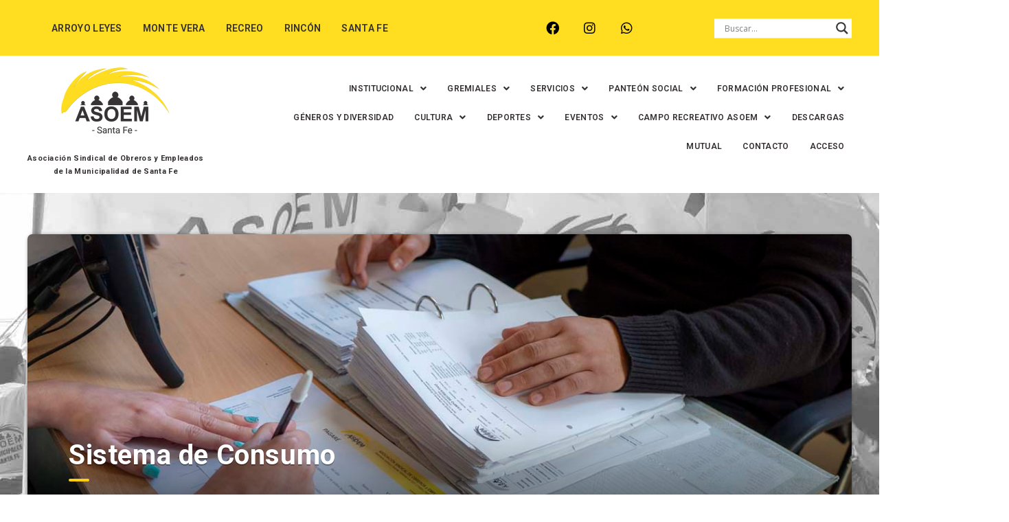

--- FILE ---
content_type: text/html; charset=utf-8
request_url: https://www.google.com/recaptcha/api2/aframe
body_size: 266
content:
<!DOCTYPE HTML><html><head><meta http-equiv="content-type" content="text/html; charset=UTF-8"></head><body><script nonce="_woR_rs3-FKwT_ElyNOffw">/** Anti-fraud and anti-abuse applications only. See google.com/recaptcha */ try{var clients={'sodar':'https://pagead2.googlesyndication.com/pagead/sodar?'};window.addEventListener("message",function(a){try{if(a.source===window.parent){var b=JSON.parse(a.data);var c=clients[b['id']];if(c){var d=document.createElement('img');d.src=c+b['params']+'&rc='+(localStorage.getItem("rc::a")?sessionStorage.getItem("rc::b"):"");window.document.body.appendChild(d);sessionStorage.setItem("rc::e",parseInt(sessionStorage.getItem("rc::e")||0)+1);localStorage.setItem("rc::h",'1769067832001');}}}catch(b){}});window.parent.postMessage("_grecaptcha_ready", "*");}catch(b){}</script></body></html>

--- FILE ---
content_type: text/css
request_url: https://asoem.org.ar/wp-content/uploads/elementor/css/post-2525.css?ver=1764909104
body_size: 1540
content:
.elementor-2525 .elementor-element.elementor-element-65582e0:not(.elementor-motion-effects-element-type-background), .elementor-2525 .elementor-element.elementor-element-65582e0 > .elementor-motion-effects-container > .elementor-motion-effects-layer{background-color:#FFDD21;}.elementor-2525 .elementor-element.elementor-element-65582e0{transition:background 0.3s, border 0.3s, border-radius 0.3s, box-shadow 0.3s;z-index:4;}.elementor-2525 .elementor-element.elementor-element-65582e0 > .elementor-background-overlay{transition:background 0.3s, border-radius 0.3s, opacity 0.3s;}.elementor-2525 .elementor-element.elementor-element-ee57a41 > .elementor-container{min-height:90px;}.elementor-2525 .elementor-element.elementor-element-ee57a41:not(.elementor-motion-effects-element-type-background), .elementor-2525 .elementor-element.elementor-element-ee57a41 > .elementor-motion-effects-container > .elementor-motion-effects-layer{background-color:#FFDD21;}.elementor-2525 .elementor-element.elementor-element-ee57a41{transition:background 0.3s, border 0.3s, border-radius 0.3s, box-shadow 0.3s;margin-top:-17px;margin-bottom:-17px;}.elementor-2525 .elementor-element.elementor-element-ee57a41 > .elementor-background-overlay{transition:background 0.3s, border-radius 0.3s, opacity 0.3s;}.elementor-bc-flex-widget .elementor-2525 .elementor-element.elementor-element-dc57635.elementor-column .elementor-widget-wrap{align-items:center;}.elementor-2525 .elementor-element.elementor-element-dc57635.elementor-column.elementor-element[data-element_type="column"] > .elementor-widget-wrap.elementor-element-populated{align-content:center;align-items:center;}.elementor-widget-navigation-menu a.hfe-menu-item, .elementor-widget-navigation-menu a.hfe-sub-menu-item{font-family:var( --e-global-typography-primary-font-family ), Roboto;font-weight:var( --e-global-typography-primary-font-weight );}.elementor-widget-navigation-menu .menu-item a.hfe-menu-item, .elementor-widget-navigation-menu .sub-menu a.hfe-sub-menu-item{color:var( --e-global-color-text );}.elementor-widget-navigation-menu .menu-item a.hfe-menu-item:hover,
								.elementor-widget-navigation-menu .sub-menu a.hfe-sub-menu-item:hover,
								.elementor-widget-navigation-menu .menu-item.current-menu-item a.hfe-menu-item,
								.elementor-widget-navigation-menu .menu-item a.hfe-menu-item.highlighted,
								.elementor-widget-navigation-menu .menu-item a.hfe-menu-item:focus{color:var( --e-global-color-accent );}.elementor-widget-navigation-menu .hfe-nav-menu-layout:not(.hfe-pointer__framed) .menu-item.parent a.hfe-menu-item:before,
								.elementor-widget-navigation-menu .hfe-nav-menu-layout:not(.hfe-pointer__framed) .menu-item.parent a.hfe-menu-item:after{background-color:var( --e-global-color-accent );}.elementor-widget-navigation-menu .hfe-nav-menu-layout:not(.hfe-pointer__framed) .menu-item.parent .sub-menu .hfe-has-submenu-container a:after{background-color:var( --e-global-color-accent );}.elementor-widget-navigation-menu .hfe-pointer__framed .menu-item.parent a.hfe-menu-item:before,
								.elementor-widget-navigation-menu .hfe-pointer__framed .menu-item.parent a.hfe-menu-item:after{border-color:var( --e-global-color-accent );}
							.elementor-widget-navigation-menu .sub-menu li a.hfe-sub-menu-item,
							.elementor-widget-navigation-menu nav.hfe-dropdown li a.hfe-sub-menu-item,
							.elementor-widget-navigation-menu nav.hfe-dropdown li a.hfe-menu-item,
							.elementor-widget-navigation-menu nav.hfe-dropdown-expandible li a.hfe-menu-item,
							.elementor-widget-navigation-menu nav.hfe-dropdown-expandible li a.hfe-sub-menu-item{font-family:var( --e-global-typography-accent-font-family ), Roboto;font-weight:var( --e-global-typography-accent-font-weight );}.elementor-widget-navigation-menu .menu-item a.hfe-menu-item.elementor-button{font-family:var( --e-global-typography-accent-font-family ), Roboto;font-weight:var( --e-global-typography-accent-font-weight );background-color:var( --e-global-color-accent );}.elementor-widget-navigation-menu .menu-item a.hfe-menu-item.elementor-button:hover{background-color:var( --e-global-color-accent );}.elementor-2525 .elementor-element.elementor-element-85a1cfa .hfe-nav-menu__toggle{margin:0 auto;}.elementor-2525 .elementor-element.elementor-element-85a1cfa .menu-item a.hfe-menu-item{padding-left:15px;padding-right:15px;}.elementor-2525 .elementor-element.elementor-element-85a1cfa .menu-item a.hfe-sub-menu-item{padding-left:calc( 15px + 20px );padding-right:15px;}.elementor-2525 .elementor-element.elementor-element-85a1cfa .hfe-nav-menu__layout-vertical .menu-item ul ul a.hfe-sub-menu-item{padding-left:calc( 15px + 40px );padding-right:15px;}.elementor-2525 .elementor-element.elementor-element-85a1cfa .hfe-nav-menu__layout-vertical .menu-item ul ul ul a.hfe-sub-menu-item{padding-left:calc( 15px + 60px );padding-right:15px;}.elementor-2525 .elementor-element.elementor-element-85a1cfa .hfe-nav-menu__layout-vertical .menu-item ul ul ul ul a.hfe-sub-menu-item{padding-left:calc( 15px + 80px );padding-right:15px;}.elementor-2525 .elementor-element.elementor-element-85a1cfa .menu-item a.hfe-menu-item, .elementor-2525 .elementor-element.elementor-element-85a1cfa .menu-item a.hfe-sub-menu-item{padding-top:15px;padding-bottom:15px;}.elementor-2525 .elementor-element.elementor-element-85a1cfa a.hfe-menu-item, .elementor-2525 .elementor-element.elementor-element-85a1cfa a.hfe-sub-menu-item{font-family:"Roboto", Roboto;font-size:14px;font-weight:600;}.elementor-2525 .elementor-element.elementor-element-85a1cfa .menu-item a.hfe-menu-item:hover,
								.elementor-2525 .elementor-element.elementor-element-85a1cfa .sub-menu a.hfe-sub-menu-item:hover,
								.elementor-2525 .elementor-element.elementor-element-85a1cfa .menu-item.current-menu-item a.hfe-menu-item,
								.elementor-2525 .elementor-element.elementor-element-85a1cfa .menu-item a.hfe-menu-item.highlighted,
								.elementor-2525 .elementor-element.elementor-element-85a1cfa .menu-item a.hfe-menu-item:focus{color:#FEFEFE;}.elementor-2525 .elementor-element.elementor-element-85a1cfa .sub-menu,
								.elementor-2525 .elementor-element.elementor-element-85a1cfa nav.hfe-dropdown,
								.elementor-2525 .elementor-element.elementor-element-85a1cfa nav.hfe-dropdown-expandible,
								.elementor-2525 .elementor-element.elementor-element-85a1cfa nav.hfe-dropdown .menu-item a.hfe-menu-item,
								.elementor-2525 .elementor-element.elementor-element-85a1cfa nav.hfe-dropdown .menu-item a.hfe-sub-menu-item{background-color:#fff;}.elementor-2525 .elementor-element.elementor-element-85a1cfa ul.sub-menu{width:220px;}.elementor-2525 .elementor-element.elementor-element-85a1cfa .sub-menu a.hfe-sub-menu-item,
						 .elementor-2525 .elementor-element.elementor-element-85a1cfa nav.hfe-dropdown li a.hfe-menu-item,
						 .elementor-2525 .elementor-element.elementor-element-85a1cfa nav.hfe-dropdown li a.hfe-sub-menu-item,
						 .elementor-2525 .elementor-element.elementor-element-85a1cfa nav.hfe-dropdown-expandible li a.hfe-menu-item,
						 .elementor-2525 .elementor-element.elementor-element-85a1cfa nav.hfe-dropdown-expandible li a.hfe-sub-menu-item{padding-top:15px;padding-bottom:15px;}.elementor-2525 .elementor-element.elementor-element-85a1cfa .sub-menu li.menu-item:not(:last-child),
						.elementor-2525 .elementor-element.elementor-element-85a1cfa nav.hfe-dropdown li.menu-item:not(:last-child),
						.elementor-2525 .elementor-element.elementor-element-85a1cfa nav.hfe-dropdown-expandible li.menu-item:not(:last-child){border-bottom-style:solid;border-bottom-color:#c4c4c4;border-bottom-width:1px;}.elementor-2525 .elementor-element.elementor-element-8848b11 > .elementor-container{max-width:500px;min-height:56px;}.elementor-bc-flex-widget .elementor-2525 .elementor-element.elementor-element-d51b454.elementor-column .elementor-widget-wrap{align-items:center;}.elementor-2525 .elementor-element.elementor-element-d51b454.elementor-column.elementor-element[data-element_type="column"] > .elementor-widget-wrap.elementor-element-populated{align-content:center;align-items:center;}.elementor-2525 .elementor-element.elementor-element-d51b454.elementor-column > .elementor-widget-wrap{justify-content:flex-end;}.elementor-2525 .elementor-element.elementor-element-2faa8cf{--grid-template-columns:repeat(0, auto);--icon-size:19px;--grid-column-gap:0px;--grid-row-gap:0px;width:auto;max-width:auto;}.elementor-2525 .elementor-element.elementor-element-2faa8cf .elementor-widget-container{text-align:center;}.elementor-2525 .elementor-element.elementor-element-2faa8cf .elementor-social-icon{background-color:#FFDD21;--icon-padding:0.8em;}.elementor-2525 .elementor-element.elementor-element-2faa8cf .elementor-social-icon i{color:#000000;}.elementor-2525 .elementor-element.elementor-element-2faa8cf .elementor-social-icon svg{fill:#000000;}.elementor-2525 .elementor-element.elementor-element-2faa8cf > .elementor-widget-container{padding:13px 13px 13px 13px;}.elementor-2525 .elementor-element.elementor-element-86244fb.elementor-column > .elementor-widget-wrap{justify-content:flex-end;}.elementor-2525 .elementor-element.elementor-element-f964c27 > .elementor-widget-container{margin:20px 14px 16px -3px;padding:4px 4px 4px 4px;}.elementor-2525 .elementor-element.elementor-element-f964c27{width:var( --container-widget-width, 161px );max-width:161px;--container-widget-width:161px;--container-widget-flex-grow:0;align-self:center;}.elementor-2525 .elementor-element.elementor-element-00ad4aa:not(.elementor-motion-effects-element-type-background), .elementor-2525 .elementor-element.elementor-element-00ad4aa > .elementor-motion-effects-container > .elementor-motion-effects-layer{background-color:#FFFFFF;}.elementor-2525 .elementor-element.elementor-element-00ad4aa{transition:background 0.3s, border 0.3s, border-radius 0.3s, box-shadow 0.3s;z-index:3;}.elementor-2525 .elementor-element.elementor-element-00ad4aa > .elementor-background-overlay{transition:background 0.3s, border-radius 0.3s, opacity 0.3s;}.elementor-widget-image .widget-image-caption{color:var( --e-global-color-text );font-family:var( --e-global-typography-text-font-family ), Roboto;font-weight:var( --e-global-typography-text-font-weight );}.elementor-2525 .elementor-element.elementor-element-6d4b61c{text-align:center;}.elementor-2525 .elementor-element.elementor-element-6d4b61c > .elementor-widget-container{margin:0px 0px 0px 0px;padding:0px 0px 0px 0px;}.elementor-widget-text-editor{font-family:var( --e-global-typography-text-font-family ), Roboto;font-weight:var( --e-global-typography-text-font-weight );color:var( --e-global-color-text );}.elementor-widget-text-editor.elementor-drop-cap-view-stacked .elementor-drop-cap{background-color:var( --e-global-color-primary );}.elementor-widget-text-editor.elementor-drop-cap-view-framed .elementor-drop-cap, .elementor-widget-text-editor.elementor-drop-cap-view-default .elementor-drop-cap{color:var( --e-global-color-primary );border-color:var( --e-global-color-primary );}.elementor-2525 .elementor-element.elementor-element-5e13c30 > .elementor-element-populated{margin:7px 7px 7px 7px;--e-column-margin-right:7px;--e-column-margin-left:7px;}.elementor-2525 .elementor-element.elementor-element-bc6ff3c .hfe-nav-menu__toggle{margin:0 auto;}.elementor-2525 .elementor-element.elementor-element-bc6ff3c .menu-item a.hfe-menu-item{padding-left:15px;padding-right:15px;}.elementor-2525 .elementor-element.elementor-element-bc6ff3c .menu-item a.hfe-sub-menu-item{padding-left:calc( 15px + 20px );padding-right:15px;}.elementor-2525 .elementor-element.elementor-element-bc6ff3c .hfe-nav-menu__layout-vertical .menu-item ul ul a.hfe-sub-menu-item{padding-left:calc( 15px + 40px );padding-right:15px;}.elementor-2525 .elementor-element.elementor-element-bc6ff3c .hfe-nav-menu__layout-vertical .menu-item ul ul ul a.hfe-sub-menu-item{padding-left:calc( 15px + 60px );padding-right:15px;}.elementor-2525 .elementor-element.elementor-element-bc6ff3c .hfe-nav-menu__layout-vertical .menu-item ul ul ul ul a.hfe-sub-menu-item{padding-left:calc( 15px + 80px );padding-right:15px;}.elementor-2525 .elementor-element.elementor-element-bc6ff3c .menu-item a.hfe-menu-item, .elementor-2525 .elementor-element.elementor-element-bc6ff3c .menu-item a.hfe-sub-menu-item{padding-top:15px;padding-bottom:15px;}.elementor-2525 .elementor-element.elementor-element-bc6ff3c a.hfe-menu-item, .elementor-2525 .elementor-element.elementor-element-bc6ff3c a.hfe-sub-menu-item{font-family:"Roboto", Roboto;font-size:12px;font-weight:600;}.elementor-2525 .elementor-element.elementor-element-bc6ff3c .menu-item a.hfe-menu-item:hover,
								.elementor-2525 .elementor-element.elementor-element-bc6ff3c .sub-menu a.hfe-sub-menu-item:hover,
								.elementor-2525 .elementor-element.elementor-element-bc6ff3c .menu-item.current-menu-item a.hfe-menu-item,
								.elementor-2525 .elementor-element.elementor-element-bc6ff3c .menu-item a.hfe-menu-item.highlighted,
								.elementor-2525 .elementor-element.elementor-element-bc6ff3c .menu-item a.hfe-menu-item:focus{color:var( --e-global-color-primary );background-color:var( --e-global-color-secondary );}.elementor-2525 .elementor-element.elementor-element-bc6ff3c .sub-menu,
								.elementor-2525 .elementor-element.elementor-element-bc6ff3c nav.hfe-dropdown,
								.elementor-2525 .elementor-element.elementor-element-bc6ff3c nav.hfe-dropdown-expandible,
								.elementor-2525 .elementor-element.elementor-element-bc6ff3c nav.hfe-dropdown .menu-item a.hfe-menu-item,
								.elementor-2525 .elementor-element.elementor-element-bc6ff3c nav.hfe-dropdown .menu-item a.hfe-sub-menu-item{background-color:#fff;}.elementor-2525 .elementor-element.elementor-element-bc6ff3c ul.sub-menu{width:220px;}.elementor-2525 .elementor-element.elementor-element-bc6ff3c .sub-menu a.hfe-sub-menu-item,
						 .elementor-2525 .elementor-element.elementor-element-bc6ff3c nav.hfe-dropdown li a.hfe-menu-item,
						 .elementor-2525 .elementor-element.elementor-element-bc6ff3c nav.hfe-dropdown li a.hfe-sub-menu-item,
						 .elementor-2525 .elementor-element.elementor-element-bc6ff3c nav.hfe-dropdown-expandible li a.hfe-menu-item,
						 .elementor-2525 .elementor-element.elementor-element-bc6ff3c nav.hfe-dropdown-expandible li a.hfe-sub-menu-item{padding-top:15px;padding-bottom:15px;}.elementor-2525 .elementor-element.elementor-element-bc6ff3c .sub-menu li.menu-item:not(:last-child),
						.elementor-2525 .elementor-element.elementor-element-bc6ff3c nav.hfe-dropdown li.menu-item:not(:last-child),
						.elementor-2525 .elementor-element.elementor-element-bc6ff3c nav.hfe-dropdown-expandible li.menu-item:not(:last-child){border-bottom-style:solid;border-bottom-color:#c4c4c4;border-bottom-width:1px;}.elementor-widget-button .elementor-button{font-family:var( --e-global-typography-accent-font-family ), Roboto;font-weight:var( --e-global-typography-accent-font-weight );background-color:var( --e-global-color-accent );}.elementor-2525 .elementor-element.elementor-element-ced28ce .elementor-button-content-wrapper{flex-direction:row-reverse;}.elementor-2525 .elementor-element.elementor-element-ced28ce .elementor-button .elementor-button-content-wrapper{gap:23px;}.elementor-2525 .elementor-element.elementor-element-ced28ce .elementor-button{fill:#FFDD21;color:#FFDD21;background-color:#020101;}.elementor-2525 .elementor-element.elementor-element-ced28ce > .elementor-widget-container{padding:0px 18px 0px 0px;}.elementor-2525 .elementor-element.elementor-element-5da0f55 .elementor-button-content-wrapper{flex-direction:row-reverse;}.elementor-2525 .elementor-element.elementor-element-5da0f55 .elementor-button .elementor-button-content-wrapper{gap:23px;}.elementor-2525 .elementor-element.elementor-element-5da0f55 .elementor-button{fill:#FFDD21;color:#FFDD21;background-color:#020101;}.elementor-2525 .elementor-element.elementor-element-5da0f55 > .elementor-widget-container{padding:0px 18px 0px 0px;}.elementor-widget-heading .elementor-heading-title{font-family:var( --e-global-typography-primary-font-family ), Roboto;font-weight:var( --e-global-typography-primary-font-weight );color:var( --e-global-color-primary );}.elementor-2525 .elementor-element.elementor-element-ca505e5{text-align:right;}.elementor-2525 .elementor-element.elementor-element-ca505e5 .elementor-heading-title{font-size:12px;}@media(min-width:768px){.elementor-2525 .elementor-element.elementor-element-e825a46{width:26.29%;}.elementor-2525 .elementor-element.elementor-element-8bbfa4c{width:73.042%;}}@media(max-width:767px){.elementor-2525 .elementor-element.elementor-element-d8c4e75 > .elementor-element-populated{margin:-6px -6px -6px -6px;--e-column-margin-right:-6px;--e-column-margin-left:-6px;}.elementor-2525 .elementor-element.elementor-element-31d55d7 > .elementor-widget-container{margin:11px 0px 0px 0px;padding:2px 0px 8px 8px;}.elementor-2525 .elementor-element.elementor-element-31d55d7{width:var( --container-widget-width, 216px );max-width:216px;--container-widget-width:216px;--container-widget-flex-grow:0;}.elementor-2525 .elementor-element.elementor-element-ee57a41 > .elementor-container{min-height:0px;}.elementor-2525 .elementor-element.elementor-element-2faa8cf{--icon-size:12px;--grid-column-gap:34px;}.elementor-2525 .elementor-element.elementor-element-2faa8cf .elementor-social-icon{--icon-padding:0.1em;}.elementor-2525 .elementor-element.elementor-element-f964c27{--container-widget-width:23px;--container-widget-flex-grow:0;width:var( --container-widget-width, 23px );max-width:23px;}.elementor-2525 .elementor-element.elementor-element-ced28ce .elementor-button{padding:20px 100px 20px 100px;}.elementor-2525 .elementor-element.elementor-element-5da0f55 .elementor-button{padding:20px 100px 20px 100px;}.elementor-2525 .elementor-element.elementor-element-ca505e5{text-align:center;}}

--- FILE ---
content_type: text/css
request_url: https://asoem.org.ar/wp-content/uploads/elementor/css/post-5621.css?ver=1764732390
body_size: -15
content:
.elementor-5621 .elementor-element.elementor-element-4ef711c:not(.elementor-motion-effects-element-type-background), .elementor-5621 .elementor-element.elementor-element-4ef711c > .elementor-motion-effects-container > .elementor-motion-effects-layer{background-color:#FFDD21;}.elementor-5621 .elementor-element.elementor-element-4ef711c > .elementor-container{min-height:0px;}.elementor-5621 .elementor-element.elementor-element-4ef711c{transition:background 0.3s, border 0.3s, border-radius 0.3s, box-shadow 0.3s;}.elementor-5621 .elementor-element.elementor-element-4ef711c > .elementor-background-overlay{transition:background 0.3s, border-radius 0.3s, opacity 0.3s;}.elementor-widget-text-editor{font-family:var( --e-global-typography-text-font-family ), Roboto;font-weight:var( --e-global-typography-text-font-weight );color:var( --e-global-color-text );}.elementor-widget-text-editor.elementor-drop-cap-view-stacked .elementor-drop-cap{background-color:var( --e-global-color-primary );}.elementor-widget-text-editor.elementor-drop-cap-view-framed .elementor-drop-cap, .elementor-widget-text-editor.elementor-drop-cap-view-default .elementor-drop-cap{color:var( --e-global-color-primary );border-color:var( --e-global-color-primary );}.elementor-5621 .elementor-element.elementor-element-2a08b20{text-align:center;}@media(min-width:768px){.elementor-5621 .elementor-element.elementor-element-176fb8d{width:94.927%;}.elementor-5621 .elementor-element.elementor-element-3a43cec{width:4.384%;}}

--- FILE ---
content_type: text/css
request_url: https://asoem.org.ar/wp-content/themes/reco-child/style.css?ver=6.8.3
body_size: -225
content:
/*
Theme Name:   Reco Child
Theme URI:    http://estudiopatagon.com/themes/wordpress/recov3
Author:       EstudioPatagon
Author URI:   https://1.envato.market/ep-portfolio-themes
Description:  Child theme, based on Reco
Template:     reco

*/

/* Add your custom code just below */
